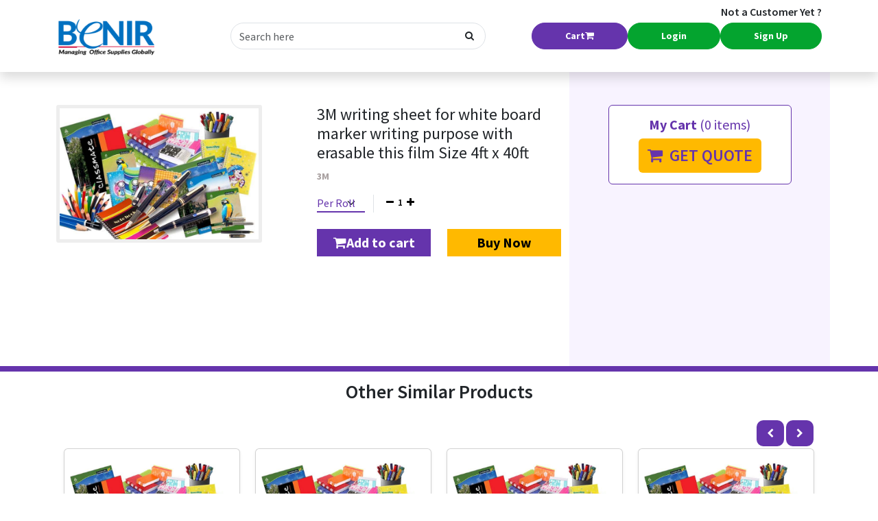

--- FILE ---
content_type: text/html; charset=utf-8
request_url: https://benir.in/product/3m-writing-sheet-for-white-board-marker-writing-pu/
body_size: 12797
content:


<!DOCTYPE html>
<html>
<head>
    <meta charset="UTF-8">
    <meta name="viewport" content="width=device-width, initial-scale=1.0">
    <meta name="description" content="">
    <title>3M writing sheet for white board marker writing purpose with erasable this film Size 4ft x 40ft &#8226; Benir e-Store Solutions</title>

    <!--bootstrap css -->
    <link rel="stylesheet" type="text/css" href="https://benir-web-prod.s3.amazonaws.com/static/css-v3/bootstrap.min.css">

    <link href="https://benir-web-prod.s3.amazonaws.com/static/plugin/bootstrap-datetimepicker/css/bootstrap-datetimepicker.min.css"
    rel="stylesheet">
    <!--custom styles-->

    <link rel="stylesheet" href="https://stackpath.bootstrapcdn.com/font-awesome/4.7.0/css/font-awesome.min.css">
    <link rel="stylesheet" type="text/css" href="https://benir-web-prod.s3.amazonaws.com/static/css-v2/style.css">
    <link rel="stylesheet" type="text/css" href="https://benir-web-prod.s3.amazonaws.com/static/css-v3/style.css">
    <link rel="shortcut icon" type="image/png" href="https://benir-web-prod.s3.amazonaws.com/static/img/favicon.ico"/>

    <!-- date time picker -->
    <link rel="stylesheet" href="//code.jquery.com/ui/1.13.0/themes/base/jquery-ui.css">
    <link rel="stylesheet" href="https://cdnjs.cloudflare.com/ajax/libs/tempusdominus-bootstrap-4/5.1.2/css/tempusdominus-bootstrap-4.min.css"/>

    <style>
        .nav-underline {
        --bs-nav-underline-link-active-color: var(--bs-primary);
        --bs-nav-underline-border-width: 0.425rem;
        }

        .nav {
            --bs-nav-link-color: black;
            --bs-nav-link-hover-color: var(--bs-primary);
        }

        .nav-underline .nav-link.active, .nav-underline .nav-link:hover {
            border-bottom-color: var(--bs-secondary);
        }

        .navbar a {
            font-size: unset;
            text-align: unset;
            padding: unset;
        }
        
        .s-cart-count-btn {
            --bs-btn-font-size: 1.1rem;
            --bs-btn-bg: var(--bs-primary);
            --bs-btn-border-color: var(--bs-primary);
            --bs-btn-hover-bg: var(--bs-primary);
            --bs-btn-hover-border-color: var(--bs-primary);
            --bs-btn-active-bg: var(--bs-primary);
            --bs-btn-active-border-color: var(--bs-primary);
        }

        .s-cart-count-btn .badge {
            top: 0.25rem;
            --bs-badge-font-size: 0.5rem;
        }

        .btn-s-green {
            --bs-btn-font-size: 1.1rem;
            --bs-btn-bg: var(--s-green);
            --bs-btn-border-color: var(--s-green);
            --bs-btn-hover-bg: var(--s-green);
            --bs-btn-hover-border-color: var(--s-green);
            --bs-btn-active-bg: var(--s-green);
            --bs-btn-active-border-color: var(--s-green);
        }

        .s-circle-container {
            width: 3rem;
            font-size: 1.25rem;
        }

        .s-circle-left, .s-circle-right {
            display: flex;
            justify-content: center;
            align-items: center;
            border-radius: 5rem;
            background-color: var(--bs-primary);
            color: white;
        }

        .s-circle-container.disabled > .s-circle-left, .s-circle-container.disabled > .s-circle-right {
            background-color: unset;
            border: 0.25rem solid var(--bs-secondary);
            color: var(--bs-secondary);
        }

        .s-cart-btn:hover {
            background-color: var(--bs-primary);
            color: white !important;
        }

        .s-search-autocomplete {
            width: 75%;
            position: absolute;
            top: 102%;
            left: 50%;
            transform: translate(-50%, 0);
            z-index: 1000;
        }

        .s-search-autocomplete > .list-group {
            --bs-list-group-border-radius: 0;
        }

        #s-nav.z {
            z-index: 1100;
        }

        [contenteditable] {
            outline: 0;
        }

        [contenteditable] br {
            display:none;
        }

        /* Hide spin buttons for numeric input fields */
        input[type=number]::-webkit-inner-spin-button, 
        input[type=number]::-webkit-outer-spin-button { 
            -webkit-appearance: none;
            -moz-appearance: none;
            appearance: none;
            margin: 0; 
        }

        [id^='id_quantity']:has(~input), input[id^='id_quantity']:not([id^='id_quantity'] ~ input) {
            border: 1px solid rgba(var(--bs-primary-rgb)) !important;
            padding: 5px !important;
            max-width: 48px !important;
            min-width: 48px !important;
            display: inline-block !important;
            text-align: center !important;
            border-radius: 0 !important;
        }

        .no-pre-style {
            font-family: inherit; 
            font-size: inherit;
            background: none;     
            border: none;         
            padding: 0;           
            margin: 0;            
            white-space: pre-wrap;
            word-wrap: break-word;
        }
    </style>

    <!-- Global site tag (gtag.js) - Google Analytics -->
    <script async src="https://www.googletagmanager.com/gtag/js?id=UA-130761462-1"></script>
    <script>
        window.dataLayer = window.dataLayer || [];
        function gtag(){dataLayer.push(arguments);}
        gtag('js', new Date());

        gtag('config', 'UA-130761462-1');
    </script>
    <!-- Global site tag (gtag.js) - Google Ads: 441633011 -->
    <script async src="https://www.googletagmanager.com/gtag/js?id=AW-441633011"></script>
    <script>
        window.dataLayer = window.dataLayer || [];
        function gtag(){dataLayer.push(arguments);}
        gtag('js', new Date());
        gtag('config', 'AW-441633011');
    </script>

    
        <!-- Google Tag Manager -->
        <script>(function(w,d,s,l,i){w[l]=w[l]||[];w[l].push({'gtm.start':
        new Date().getTime(),event:'gtm.js'});var f=d.getElementsByTagName(s)[0],
        j=d.createElement(s),dl=l!='dataLayer'?'&l='+l:'';j.async=true;j.src=
        'https://www.googletagmanager.com/gtm.js?id='+i+dl;f.parentNode.insertBefore(j,f);
        })(window,document,'script','dataLayer','GTM-N9HR4JJ');</script>
        <!-- End Google Tag Manager -->
    

    <!-- Facebook Pixel Code -->
    <script>
        !function(f,b,e,v,n,t,s)
        {if(f.fbq)return;n=f.fbq=function(){n.callMethod?
        n.callMethod.apply(n,arguments):n.queue.push(arguments)};
        if(!f._fbq)f._fbq=n;n.push=n;n.loaded=!0;n.version='2.0';
        n.queue=[];t=b.createElement(e);t.async=!0;
        t.src=v;s=b.getElementsByTagName(e)[0];
        s.parentNode.insertBefore(t,s)}(window,document,'script',
        'https://connect.facebook.net/en_US/fbevents.js');
         fbq('init', '906071643288982');
        fbq('track', 'PageView');
    </script>
    <noscript>
        <img height="1" width="1" src="https://www.facebook.com/tr?id=906071643288982&ev=PageView &noscript=1"/>
    </noscript>
    <!-- End Facebook Pixel Code -->

    
    <link rel="stylesheet" type="text/css" href="https://benir-web-prod.s3.amazonaws.com/static/css-v2/smoothproducts.css">

</head>

<body>
    
        <!-- Google Tag Manager (noscript) -->
        <noscript><iframe src="https://www.googletagmanager.com/ns.html?id=GTM-N9HR4JJ"
        height="0" width="0" style="display:none;visibility:hidden"></iframe></noscript>
        <!-- End Google Tag Manager (noscript) -->
    

    <input type="hidden" id="id_hidden_csrf_token" value="fA4f3FmzZYkCT1E0gYVUscZsM8bCYOvWTsVOj8ibv5GDdA1Udh1slaxQ8VR8t1M1" />
    

    <nav id="s-nav" class="navbar navbar-dark bg-white flex-md-nowrap p-0 shadow">
        <div class="container py-4 position-relative">
            <div class="col-sm-3 col-md-2">
                <a class="navbar-brand m-0 p-0 w-auto" href="/">
                    
                        <img src="https://benir-web-prod.s3.amazonaws.com/static/img-v2/logo.png" alt="Logo" class="img-fluid">
                    
                </a>
            </div>
            
                <div class="col-md-4" id="id_div_search_header">
                    <div id="id_div_searchbar">
                        <div class="border input-group rounded-pill">
                            <input class="bg-transparent border-0 form-control" type="text" id="id_header_search_bar" name="" placeholder="Search here">
                            <a href="javascript:void(0);" class="p-0 p-2 pe-3 text-reset" id="id_header_search_lens"><i class="fa fa-search" aria-hidden="true"></i></a>
                        </div>
                    </div>
                </div>
            
            <div class="col-auto p-0">
                <div class="hstack gap-4">
                    
                        <div>
                            <a class="btn btn-primary text-white rounded-pill px-5 py-2 fw-bold s-cart-count-btn"
                            href="
                            
                                /product/quote-cart/
                            ">
                            <div class="hstack gap-1">
                                <div>Cart</div>
                                <div class="position-relative">
                                    <i class="fa fa-shopping-cart" aria-hidden="true"></i>
                                    <span id="id_header_cart_count" class="position-absolute text-primary start-100 translate-middle badge rounded-pill bg-secondary">
                                        0
                                    </span>
                                </div>
                            </div>
    
                            </a>
                            <input type="hidden" id="id_hidden_cart_count" value="0" />
                        </div>
                    
                    <div>
                        
                            <div class="hstack gap-4">
                                <a class="btn btn-s-green px-5 py-2 text-white rounded-pill fw-bold" data-bs-toggle="modal" data-bs-target="#id_modal_login" id="id_button_login">Login</a>
                                <div class="d-flex justify-content-center position-relative">
                                    <p class="fw-semibold position-absolute m-0" style="top: -1.75rem;">Not a Customer Yet ?</p>
                                    <a class="btn btn-s-green px-5 py-2 rounded-pill text-white fw-bold" data-bs-toggle="modal" data-bs-target="#id_modal_login" id="id_button_login">Sign Up</a>
                                </div>
                            </div>
                        
                    </div>
                </div>
            </div>
        </div>
    </nav>




    <div class="alert alert-success alert-dismissible success-msg" id="success-alert" style="display: none;">
        <button type="button" class="btn-close shadow-none" data-bs-dismiss="alert"></button>
        <strong><span id="id_text_success_alert"></span></strong>
    </div>

    <div class="alert alert-danger alert-dismissible success-msg" id="warning-alert" style="display: none;">
        <button type="button" class="btn-close shadow-none" data-bs-dismiss="alert"></button>
        <strong><span id="id_text_warning_alert"></span></strong>
    </div>

    
<div>
    <div class="container">
        <div class="row row-cols-1 row-cols-lg-3 row-cols-sm-2">
            <div class="col pt-5">
                 <div>
                    <div class="sp-loading"><img src="https://benir-web-prod.s3.amazonaws.com/static/sp-loading.gif" alt=""><br>LOADING IMAGES</div>
                        <div class="sp-wrap">
                            
                                <a href="https://img3.exportersindia.com/product_images/bc-full/dir_109/3248769/stationary-items-1427777.jpg"><img src="https://img3.exportersindia.com/product_images/bc-full/dir_109/3248769/stationary-items-1427777.jpg" alt="Picture 1"></a>
                            
                        </div>
                </div>
            </div>
            <div class="col pt-5">
                <h4 class="font-weight-bold">3M writing sheet for white board marker writing purpose with erasable this film Size 4ft x 40ft</h4>
                <span class="brand-name mb-3"><b>3M</b></span>
                <div class="row mb-4">
                    <div class="col-3 border-end">
                        <select class="border-0 shadow-none border-2 border-bottom border-primary form-select p-0 rounded-0 sel1 text-primary" id="id_product_variant_39162">
                            
                                    <option value="41302">Per Roll</option>
                            
                        </select>
                        
                            <input type="hidden" name="hidden_variant_price_41302" id="id_hidden_variant_price_41302" value="0.0" />
                            <input type="hidden" name="hidden_variant_mrp_41302" id="id_hidden_variant_mrp_41302" value="0.0" />
                        
                    </div>
                    <div class="col-3">
                         <div class="d-flex justify-content-start">
                            <div class="hstack gap-1">
                                <div >
                                    <button type="button" class=" bg-transparent border-0" id="id_quantity_minus_" data-type="minus" data-field="">
                                        <i class="fa fa-minus text-black" aria-hidden="true"></i>
                                    </button>
                                </div>
                                <div>
                                    <span contenteditable id="id_quantity_label_39162" class="text-black fw-semibold">1</span>
                                    <input type="text" id="id_quantity_39162" name="quantity" class="form-control input-number text-center d-none" value="1" min="1" max="10000">
                                </div>
                                <div>
                                    <button type="button" class="bg-transparent border-0" id="id_quantity_plus_" data-type="plus" data-field="">
                                        <i class="fa fa-plus text-black" aria-hidden="true"></i>
                                    </button>
                                </div>
                            </div>
                        </div>
                    </div>
                </div>
                <div class="row">
                    <div class="col">
                        <div role="button" class="s-cart-btn border fw-bold border-primary bg-primary text-white fs-5 p-1 d-flex justify-content-center" id="id_add_to_cart_39162">
                            <div class="hstack gap-2">
                                <div class="icon"><i class="fa fa-shopping-cart" aria-hidden="true"></i></div>
                                <div class="text">Add to cart</div>
                            </div>
                        </div>
                    </div>
                    <div class="col">
                        <div role="button" class="s-buy-now-btn fw-bold border border-secondary bg-secondary text-black fs-5 p-1 d-flex justify-content-center" id="id_button_buy_now_39162">
                            <div class="hstack gap-2">
                                <div class="text">Buy Now</div>
                            </div>
                        </div>
                    </div>
                </div>
                
                    <input type="hidden" id="id_hidden_cart_variant_qty_41302" 
                            value="0" />
                
                <div class="mt-3" style="display: none;" id="id_div_cart_quantity_warning_39162">
                    <div class="alert alert-warning">You already have <span id="id_span_cart_quantity_warning_39162">0</span> of this item in your cart.</div>
                </div>
            </div>
            <div class="col pt-5 bg-s-gray">
                <div class="d-flex justify-content-center">
                    <div class="w-75 border-primary text-center text-primary card">
                        <div class="card-body">
                            <div>
                                <h5 class="fw-bold">My Cart <span class="fw-normal" id="id_product_detail_cart_count">(0 items)</span></h5>
                                <a href="/product/quote-cart/">
                                    <button type="button" class="bg-secondary btn font-weight-bold fs-4 fw-semibold text-primary" id="id_button_checkout"><i class="fa fa-shopping-cart" aria-hidden="true"></i>&nbsp;&nbsp;GET QUOTE</button>
                                </a>
                            </div>
                        </div>
                    </div>
                </div>
               
            </div>
        </div>
    </div>
    <div class="container">
        <div class="row row-cols-1 row-cols-lg-3 row-cols-sm-2" style="height: 10rem;">
            <div class="bg-s-gray col offset-lg-8"></div>
        </div>

    </div>
</div>
 <div class="border-top border-primary" style="--bs-border-width: 0.5rem;">
    <div style="--bs-border-width: 1px;">
        <div class="container">
            <div class="fs-3 fw-semibold text-center mt-2">Other Similar Products</div>
             <div class="titlebar">
                <div class="row m-0">
                    <div class="col-md-6 offset-6 text-end">
                        <div class="next-back">
                            <span><a data-bs-slide="prev" href="#Carousel1" class="left carousel-control bg-primary"><i class="fa fa-chevron-left" aria-hidden="true"></i></a></span>
                            <span><a data-bs-slide="next" href="#Carousel1" class="right carousel-control bg-primary"><i class="fa fa-chevron-right" aria-hidden="true"></i></a></span>
                        </div>
                    </div>
                </div>
            </div>
            <div class="arrival-product">
                <div id="Carousel1" class="carousel slide" data-ride="carousel">
                    <!-- Carousel items -->
                    <div class="carousel-inner">
                        
                            
                                <div class="carousel-item">
                                    <div class="arrival-item">
                                        <ul>
                            
                            

<li>
    <div class="col">
    <div class="card shadow-sm h-100">
    <a href="/product/3m-writing-sheet-for-white-board-marker-writing-pu/" class="position-relative" style="text-decoration: none;">
        <div class="card-img-top ratio ratio-4x3">
            <img onerror="this.style.display='none'" src="https://img3.exportersindia.com/product_images/bc-full/dir_109/3248769/stationary-items-1427777.jpg" alt="3M writing sheet for white board marker writing purpose with erasable this film Size 4ft x 40ft" class="img-fluid object-fit-contain p-2">
        </div>
        
            <input type="hidden" id="id_hidden_cart_variant_qty_41302" value="0" />
        
        <div style="display: none;" id="id_div_cart_quantity_warning_39162">
            <div style="bottom: 0.5rem; left: 0.5rem;" class="badge text-bg-primary shadow  position-absolute"><span class="fs-6" id="id_span_cart_quantity_warning_39162">0</span> in cart</div>
        </div>
    </a>
    <div class="card-body">
        <div class="row align-items-start">
            <div class="col text-truncate">
                <a href="/product/3m-writing-sheet-for-white-board-marker-writing-pu/" class="text-decoration-none text-reset">
                    <span class="fw-bold">3M writing sheet for white board marker writing purpose with erasable this film Size 4ft x 40ft</span>
                </a>
                <div class="text-s-gray-1"><b>3M</b></div>
            </div>
        </div>
        <div class="row mt-4 align-items-center">
            <div class="col">
                <div class="d-flex justify-content-center">
                    <div class="hstack gap-1">
                        <div >
                            <button type="button" class="bg-transparent border-0 p-0 pe-1" id="id_quantity_minus_39162" style="font-size: 0.75rem;" data-type="minus" data-field="">
                                <i class="fa fa-minus text-black" aria-hidden="true"></i>
                            </button>
                        </div>
                        <div>
                            <span contenteditable class="fw-semibold text-black" id="id_quantity_label_39162">1</span>
                            <input type="text" id="id_quantity_39162" name="quantity_39162" class="form-control input-number text-center d-none" value="1" min="1" max="10000">
                        </div>
                        <div>
                            <button type="button" class="bg-transparent border-0 p-0 ps-1" style="font-size: 0.75rem;" id="id_quantity_plus_39162" data-type="plus" data-field="">
                                <i class="fa fa-plus text-black" aria-hidden="true"></i>
                            </button>
                        </div>
                    </div>
                </div>
            </div>

            <div class="col">
                <div class="form-group">
                    <select class="form-select form-select-sm rounded-pill bg-secondary text-primary text-center fw-semibold shadow-none border-0"  id="id_product_variant_39162">
                        
                            <option value="41302">Per Roll</option>
                        
                    </select>
                </div>
            </div>
        </div>
        <div class="row mt-3 align-items-center">
            <div class="col">
                <div role="button" class="s-cart-btn border border-primary text-primary fs-5 p-1 d-flex justify-content-center" id="id_add_to_cart_39162">
                    <div class="hstack gap-2 fs-6">
                        <div class="icon"><i class="fa fa-shopping-cart" aria-hidden="true"></i></div>
                        <div class="text">Add to cart</div>
                    </div>
                </div>
            </div>
        </div>
    </div>
    </div>
</div>
</li>

                            
                        
                            
                            

<li>
    <div class="col">
    <div class="card shadow-sm h-100">
    <a href="/product/3m-writing-sheet-for-white-board-marker-writing-pu/" class="position-relative" style="text-decoration: none;">
        <div class="card-img-top ratio ratio-4x3">
            <img onerror="this.style.display='none'" src="https://img3.exportersindia.com/product_images/bc-full/dir_109/3248769/stationary-items-1427777.jpg" alt="3M writing sheet for white board marker writing purpose with erasable this film Size 4ft x 40ft" class="img-fluid object-fit-contain p-2">
        </div>
        
            <input type="hidden" id="id_hidden_cart_variant_qty_41302" value="0" />
        
        <div style="display: none;" id="id_div_cart_quantity_warning_39162">
            <div style="bottom: 0.5rem; left: 0.5rem;" class="badge text-bg-primary shadow  position-absolute"><span class="fs-6" id="id_span_cart_quantity_warning_39162">0</span> in cart</div>
        </div>
    </a>
    <div class="card-body">
        <div class="row align-items-start">
            <div class="col text-truncate">
                <a href="/product/3m-writing-sheet-for-white-board-marker-writing-pu/" class="text-decoration-none text-reset">
                    <span class="fw-bold">3M writing sheet for white board marker writing purpose with erasable this film Size 4ft x 40ft</span>
                </a>
                <div class="text-s-gray-1"><b>3M</b></div>
            </div>
        </div>
        <div class="row mt-4 align-items-center">
            <div class="col">
                <div class="d-flex justify-content-center">
                    <div class="hstack gap-1">
                        <div >
                            <button type="button" class="bg-transparent border-0 p-0 pe-1" id="id_quantity_minus_39162" style="font-size: 0.75rem;" data-type="minus" data-field="">
                                <i class="fa fa-minus text-black" aria-hidden="true"></i>
                            </button>
                        </div>
                        <div>
                            <span contenteditable class="fw-semibold text-black" id="id_quantity_label_39162">1</span>
                            <input type="text" id="id_quantity_39162" name="quantity_39162" class="form-control input-number text-center d-none" value="1" min="1" max="10000">
                        </div>
                        <div>
                            <button type="button" class="bg-transparent border-0 p-0 ps-1" style="font-size: 0.75rem;" id="id_quantity_plus_39162" data-type="plus" data-field="">
                                <i class="fa fa-plus text-black" aria-hidden="true"></i>
                            </button>
                        </div>
                    </div>
                </div>
            </div>

            <div class="col">
                <div class="form-group">
                    <select class="form-select form-select-sm rounded-pill bg-secondary text-primary text-center fw-semibold shadow-none border-0"  id="id_product_variant_39162">
                        
                            <option value="41302">Per Roll</option>
                        
                    </select>
                </div>
            </div>
        </div>
        <div class="row mt-3 align-items-center">
            <div class="col">
                <div role="button" class="s-cart-btn border border-primary text-primary fs-5 p-1 d-flex justify-content-center" id="id_add_to_cart_39162">
                    <div class="hstack gap-2 fs-6">
                        <div class="icon"><i class="fa fa-shopping-cart" aria-hidden="true"></i></div>
                        <div class="text">Add to cart</div>
                    </div>
                </div>
            </div>
        </div>
    </div>
    </div>
</div>
</li>

                            
                        
                            
                            

<li>
    <div class="col">
    <div class="card shadow-sm h-100">
    <a href="/product/3m-writing-sheet-for-white-board-marker-writing-pu/" class="position-relative" style="text-decoration: none;">
        <div class="card-img-top ratio ratio-4x3">
            <img onerror="this.style.display='none'" src="https://img3.exportersindia.com/product_images/bc-full/dir_109/3248769/stationary-items-1427777.jpg" alt="3M writing sheet for white board marker writing purpose with erasable this film Size 4ft x 40ft" class="img-fluid object-fit-contain p-2">
        </div>
        
            <input type="hidden" id="id_hidden_cart_variant_qty_41302" value="0" />
        
        <div style="display: none;" id="id_div_cart_quantity_warning_39162">
            <div style="bottom: 0.5rem; left: 0.5rem;" class="badge text-bg-primary shadow  position-absolute"><span class="fs-6" id="id_span_cart_quantity_warning_39162">0</span> in cart</div>
        </div>
    </a>
    <div class="card-body">
        <div class="row align-items-start">
            <div class="col text-truncate">
                <a href="/product/3m-writing-sheet-for-white-board-marker-writing-pu/" class="text-decoration-none text-reset">
                    <span class="fw-bold">3M writing sheet for white board marker writing purpose with erasable this film Size 4ft x 40ft</span>
                </a>
                <div class="text-s-gray-1"><b>3M</b></div>
            </div>
        </div>
        <div class="row mt-4 align-items-center">
            <div class="col">
                <div class="d-flex justify-content-center">
                    <div class="hstack gap-1">
                        <div >
                            <button type="button" class="bg-transparent border-0 p-0 pe-1" id="id_quantity_minus_39162" style="font-size: 0.75rem;" data-type="minus" data-field="">
                                <i class="fa fa-minus text-black" aria-hidden="true"></i>
                            </button>
                        </div>
                        <div>
                            <span contenteditable class="fw-semibold text-black" id="id_quantity_label_39162">1</span>
                            <input type="text" id="id_quantity_39162" name="quantity_39162" class="form-control input-number text-center d-none" value="1" min="1" max="10000">
                        </div>
                        <div>
                            <button type="button" class="bg-transparent border-0 p-0 ps-1" style="font-size: 0.75rem;" id="id_quantity_plus_39162" data-type="plus" data-field="">
                                <i class="fa fa-plus text-black" aria-hidden="true"></i>
                            </button>
                        </div>
                    </div>
                </div>
            </div>

            <div class="col">
                <div class="form-group">
                    <select class="form-select form-select-sm rounded-pill bg-secondary text-primary text-center fw-semibold shadow-none border-0"  id="id_product_variant_39162">
                        
                            <option value="41302">Per Roll</option>
                        
                    </select>
                </div>
            </div>
        </div>
        <div class="row mt-3 align-items-center">
            <div class="col">
                <div role="button" class="s-cart-btn border border-primary text-primary fs-5 p-1 d-flex justify-content-center" id="id_add_to_cart_39162">
                    <div class="hstack gap-2 fs-6">
                        <div class="icon"><i class="fa fa-shopping-cart" aria-hidden="true"></i></div>
                        <div class="text">Add to cart</div>
                    </div>
                </div>
            </div>
        </div>
    </div>
    </div>
</div>
</li>

                            
                        
                            
                            

<li>
    <div class="col">
    <div class="card shadow-sm h-100">
    <a href="/product/3m-writing-sheet-for-white-board-marker-writing-pu/" class="position-relative" style="text-decoration: none;">
        <div class="card-img-top ratio ratio-4x3">
            <img onerror="this.style.display='none'" src="https://img3.exportersindia.com/product_images/bc-full/dir_109/3248769/stationary-items-1427777.jpg" alt="3M writing sheet for white board marker writing purpose with erasable this film Size 4ft x 40ft" class="img-fluid object-fit-contain p-2">
        </div>
        
            <input type="hidden" id="id_hidden_cart_variant_qty_41302" value="0" />
        
        <div style="display: none;" id="id_div_cart_quantity_warning_39162">
            <div style="bottom: 0.5rem; left: 0.5rem;" class="badge text-bg-primary shadow  position-absolute"><span class="fs-6" id="id_span_cart_quantity_warning_39162">0</span> in cart</div>
        </div>
    </a>
    <div class="card-body">
        <div class="row align-items-start">
            <div class="col text-truncate">
                <a href="/product/3m-writing-sheet-for-white-board-marker-writing-pu/" class="text-decoration-none text-reset">
                    <span class="fw-bold">3M writing sheet for white board marker writing purpose with erasable this film Size 4ft x 40ft</span>
                </a>
                <div class="text-s-gray-1"><b>3M</b></div>
            </div>
        </div>
        <div class="row mt-4 align-items-center">
            <div class="col">
                <div class="d-flex justify-content-center">
                    <div class="hstack gap-1">
                        <div >
                            <button type="button" class="bg-transparent border-0 p-0 pe-1" id="id_quantity_minus_39162" style="font-size: 0.75rem;" data-type="minus" data-field="">
                                <i class="fa fa-minus text-black" aria-hidden="true"></i>
                            </button>
                        </div>
                        <div>
                            <span contenteditable class="fw-semibold text-black" id="id_quantity_label_39162">1</span>
                            <input type="text" id="id_quantity_39162" name="quantity_39162" class="form-control input-number text-center d-none" value="1" min="1" max="10000">
                        </div>
                        <div>
                            <button type="button" class="bg-transparent border-0 p-0 ps-1" style="font-size: 0.75rem;" id="id_quantity_plus_39162" data-type="plus" data-field="">
                                <i class="fa fa-plus text-black" aria-hidden="true"></i>
                            </button>
                        </div>
                    </div>
                </div>
            </div>

            <div class="col">
                <div class="form-group">
                    <select class="form-select form-select-sm rounded-pill bg-secondary text-primary text-center fw-semibold shadow-none border-0"  id="id_product_variant_39162">
                        
                            <option value="41302">Per Roll</option>
                        
                    </select>
                </div>
            </div>
        </div>
        <div class="row mt-3 align-items-center">
            <div class="col">
                <div role="button" class="s-cart-btn border border-primary text-primary fs-5 p-1 d-flex justify-content-center" id="id_add_to_cart_39162">
                    <div class="hstack gap-2 fs-6">
                        <div class="icon"><i class="fa fa-shopping-cart" aria-hidden="true"></i></div>
                        <div class="text">Add to cart</div>
                    </div>
                </div>
            </div>
        </div>
    </div>
    </div>
</div>
</li>

                            
                                        </ul>
                                    </div>
                                </div>
                            
                        
                    </div>
                </div>
            </div>
        </div>
    </div>
    <div class="container">
        <div class="d-flex justify-content-center p-3">
        </div>
    </div>
</div>



    

<footer class="pt-5 border-secondary" style="border-top: 0.5rem solid">
    <div>
        <div class="container border-bottom border-white border-opacity-75 px-4 pb-5">
            <div class="row row-cols-1 row-cols-md-auto row-cols-sm-2">
                <div class="col-md-5">
                    <img src="https://benir-web-prod.s3.amazonaws.com/static/img-v2/logo1.png" alt="Logo" class="img-fluid">
                    <address class="my-4 text-white fs-6 fw-bold">
                        135, Maruthi Industrial Estate,<br />
                        Next to The Zuri Hotel,
                        Whitefield <br/> Road,
                        Bangalore - 560048
                    </address>
                    <div class="hstack gap-3 text-white">
                        <div>
                            <a href="https://twitter.com/benirsolutions" class="text-white" target="_blank">
                                <svg xmlns="http://www.w3.org/2000/svg" viewBox="0 0 512 512" width="1.5rem" fill="currentColor">
                                    <path d="M389.2 48h70.6L305.6 224.2 487 464H345L233.7 318.6 106.5 464H35.8L200.7 275.5 26.8 48H172.4L272.9 180.9 389.2 48zM364.4 421.8h39.1L151.1 88h-42L364.4 421.8z"/>
                                </svg>
                            </a>
                        </div>
                        <div class="vr opacity-75"></div>
                        <div>
                            <a href="https://www.linkedin.com/company/benir-e-store-solutions-pvt-ltd/" class="text-white" target="_blank">
                                <svg xmlns="http://www.w3.org/2000/svg" viewBox="0 0 448 512" width="1.5rem" fill="currentColor">
                                    <path d="M100.3 448H7.4V148.9h92.9zM53.8 108.1C24.1 108.1 0 83.5 0 53.8a53.8 53.8 0 0 1 107.6 0c0 29.7-24.1 54.3-53.8 54.3zM447.9 448h-92.7V302.4c0-34.7-.7-79.2-48.3-79.2-48.3 0-55.7 37.7-55.7 76.7V448h-92.8V148.9h89.1v40.8h1.3c12.4-23.5 42.7-48.3 87.9-48.3 94 0 111.3 61.9 111.3 142.3V448z"/>
                                </svg>
                            </a>
                        </div>
                    </div>
                    
                </div>
                <div class="col-1"></div>
                <div class="col-md-2 fs-6 fw-bold text-white">
                    <h5 class="text-white fw-semibold">QUICK LINKS</h5>
                    <ul class="list-unstyled">
                        <li><a href="/about-us/" class="text-decoration-none text-white">About us</a></li>
                        <li><a href="/careers/" class="text-decoration-none text-white">Careers</a></li>
                        <li><a href="/csr/" class="text-decoration-none text-white">CSR</a></li>
                        <li><a href="http://blog.benir.in/" class="text-decoration-none text-white">Blog</a></li>
                    </ul>
                </div>
                <div class="col-md-2 s-6 fw-bold text-white">
                    <h5 class="text-white fw-semibold">OUR POLICIES</h5>
                    <ul class="list-unstyled">
                        <li><a href="/terms-and-conditions/" class="text-decoration-none text-white">Terms & Condtions</a></li>
                        <li><a href="/privacy-policy/" class="text-decoration-none text-white">Privacy Policy</a></li>
                        <li><a href="/cancellation-returns/" class="text-decoration-none text-white">Cancellation & Return</a>
                        <li><a href="/shipping-policy/" class="text-decoration-none text-white">Shipping Policy</a></li>
                        <li><a href="/disclaimer/" class="text-decoration-none text-white">Disclaimer</a>
                    </ul>
                </div>
                <div class="col-md-2 s-6 fw-bold text-white">
                    <h5 class="text-white fw-semibold">CONTACT</h5>
                    <ul class="list-unstyled">
                        <li><a href="mailto:support@benir.in" class="text-decoration-none text-white">support@benir.in</a></li>
                        <li><a href="tel:0806719260025" class="text-decoration-none text-white">080-67192600-25</a></li>
                    </ul>
                </div>
                
            </div>
        </div>
        <div class="container">
            
            <div class="py-3 text-white fw-semibold">&copy; 2026 Copyright Benir E Store Solutions Pvt Ltd.</div>
        </div>
    </div>
    
    <script type="text/javascript"> _linkedin_partner_id = "2803412"; window._linkedin_data_partner_ids = window._linkedin_data_partner_ids || []; window._linkedin_data_partner_ids.push(_linkedin_partner_id); </script><script type="text/javascript"> (function(){var s = document.getElementsByTagName("script")[0]; var b = document.createElement("script"); b.type = "text/javascript";b.async = true; b.src = "https://snap.licdn.com/li.lms-analytics/insight.min.js"; s.parentNode.insertBefore(b, s);})(); </script> <noscript> <img height="1" width="1" style="display:none;" alt="" src="https://px.ads.linkedin.com/collect/?pid=2803412&fmt=gif" /> </noscript>
</footer>


    

<div class="modal fade login-modal" id="id_modal_login" tabindex="-1">
    <div class="modal-dialog">
        <div class="modal-content">
            <button type="button" class="close btn-close shadow-none" data-bs-dismiss="modal"></button>
            <div class="modal-body">
                <div class="row">

                    <div class="col-md-4">
                        <!-- <h4><span>Not a </span><br /><b>Customer yet?</b></h4>
                        <a data-dismiss="modal" data-toggle="modal" data-target="#Signup" class="cursor text-white mt-4 mb-1 d-block text-center text-decoration-none signup">Signup Now</a> -->

                        <div class="modal-logo">
                            <img src="https://benir-web-prod.s3.amazonaws.com/static/img-v2/logo.png" alt="Logo" class="img-fluid">
                        </div>


                        <ul class="list-unstyled pt-3">
                            <li><img src="https://benir-web-prod.s3.amazonaws.com/static/img-v2/high-five-o.png" alt="Image">&nbsp;&nbsp;&nbsp;Business Friendly Partner</li>
                            <li><img src="https://benir-web-prod.s3.amazonaws.com/static/img-v2/shipped-o.png" alt="Image">&nbsp;&nbsp;&nbsp;Pan India Delivery</li>
                            <li><img src="https://benir-web-prod.s3.amazonaws.com/static/img-v2/credit-card-o.png" alt="Image">&nbsp;&nbsp;&nbsp;Secure Payment</li>
                            <li><img src="https://benir-web-prod.s3.amazonaws.com/static/img-v2/exchange-o.png" alt="Image">&nbsp;&nbsp;&nbsp;Return Policy</li>
                        </ul>

                        <a href="/contact-us/" class="mt-4 mb-1 d-block text-center text-decoration-none signup text-white">New User ?</a>

                    </div>
                    <div class="col-md-8">
                        <div class="text-center">
                            <i class="fa fa-2x fa-user-circle-o" aria-hidden="true"></i>
                            <form action="/account/login/" method="post" id="id_login_form" name="login_form" class="p-5">
                                <input type="hidden" name="csrfmiddlewaretoken" value="fA4f3FmzZYkCT1E0gYVUscZsM8bCYOvWTsVOj8ibv5GDdA1Udh1slaxQ8VR8t1M1">
                                <div class="form-group mb-4">
                                    <input type="text" class="form-control shadow" placeholder="Username" id="id_login_username" name="login_username">
                                </div>
                                <div class="form-group">
                                    <input type="password" class="form-control shadow" placeholder=" Password" id="id_login_password" name="login_password">
                                </div>
                                <p style="color: red;" id="id_login_error_text"></p>
                                <!-- <div class="form-group form-check">
                                    <label class="form-check-label">
                                        <input class="form-check-input" type="checkbox"> Remember me
                                    </label>
                                </div> -->
                                <button type="button" class="btn px-5 py-2 text-white" id="id_login_submit" name="login_submit">LOGIN</button>
                                <p><a href="/account/forgot-password/" class="d-inline-block mt-2 text-dark text-decoration-none">Forgot Password?</a></p>
                                <p class="d-inline-block" id="p_browser_warning">Our app doesn't support Internet Explorer.</p>
                            </form>
                        </div>
                    </div>
                </div>
            </div>
        </div>
    </div>
</div>

    <div class="modal fade" id="id_modal_financial_year">
    <div class="modal-dialog">
        <div class="modal-content">
            <!-- Modal Header -->
            <div class="modal-header">
                <h4 class="modal-title">Select Financial Year</h4>
                <button type="button" class="close btn-close shadow-none" data-bs-dismiss="modal"></button>
            </div>
            <!-- Modal body -->
            <div class="modal-body">
                <form action="/account/login/" method="post" id="id_fin_year_form" name="fin_year_form">
                    <input type="hidden" name="csrfmiddlewaretoken" value="fA4f3FmzZYkCT1E0gYVUscZsM8bCYOvWTsVOj8ibv5GDdA1Udh1slaxQ8VR8t1M1">
                    <select name="fin_year_selector" id="id_fin_year_selector" class="form-select shadow-none border-0 p-0">
                        
                            
                                <option value="2018-19">2018-19</option>
                            
                        
                            
                                <option value="2019-20">2019-20</option>
                            
                        
                            
                                <option value="2020-21">2020-21</option>
                            
                        
                            
                                <option value="2021-22">2021-22</option>
                            
                        
                            
                                <option value="2022-23">2022-23</option>
                            
                        
                            
                                <option value="2023-24">2023-24</option>
                            
                        
                            
                                <option value="2024-25">2024-25</option>
                            
                        
                            
                                <option value="2025-26">2025-26</option>
                            
                        
                            
                                <option value="2026-27">2026-27</option>
                            
                        
                    </select>
                    <div class="text-center my-4">
                        <button type="button" class="btn text-white font-weight-bold buy-now" id="id_fin_year_submit" name="fin_year_submit" style="background: var(--bs-primary) !important;">SAVE</button>
                    </div>
                </form>
            </div>
        </div>
    </div>
</div>

    <div class="modal fade" id="id_modal_franchise_selection">
    <div class="modal-dialog">
        <div class="modal-content">
            <!-- Modal Header -->
            <div class="modal-header">
                <h4 class="modal-title">Select Franchise</h4>
                <button type="button" class="close btn-close shadow-none" data-dismiss="modal"></button>
            </div>
            <!-- Modal body -->
            <div class="modal-body">
                <select name="current_franchise" id="id_current_franchise" class="form-select shadow-none border-0 p-0">
                    <option value="0" selected>Benir Warehouse</option>
                    
                </select>
                <div class="text-center my-4">
                    <button type="button" class="btn text-white font-weight-bold buy-now" id="id_franchise_select_submit" name="franchise_select_submit" style="background: var(--bs-primary) !important;">SUBMIT</button>
                </div>
            </div>
        </div>
    </div>
</div>

    <div class="modal fade" id="id_modal_alerts">
    <div class="modal-dialog">
        <div class="modal-content">
            <div class="modal-header">
                <h4 class="modal-title">Alert</h4>
                <button type="button" class="btn-close" data-bs-dismiss="modal"></button>
            </div>
            <div class="modal-body">
                <ul id="id_ul_alert_modal"></ul>
                <div class="text-center my-4">
                    <button type="button" class="btn text-white font-weight-bold buy-now" data-bs-dismiss="modal">OK</button>
                </div>
            </div>
        </div>
    </div>
</div>

    <div class="modal fade" id="id_modal_errors">
    <div class="modal-dialog">
        <div class="modal-content">
            <div class="modal-header">
                <h4 class="modal-title">Alert</h4>
                <button type="button" class="btn-close" data-bs-dismiss="modal"></button>
            </div>
            <div class="modal-body">
                <ul id="id_ul_error_modal"></ul>
                <div class="text-center my-4">
                    <button type="button" class="btn text-white font-weight-bold buy-now" data-bs-dismiss="modal">OK</button>
                </div>
            </div>
        </div>
    </div>
</div>

    <div class="modal fade" id="id_modal_success_messages">
    <div class="modal-dialog">
        <div class="modal-content">
            <div class="modal-header">
                <h4 class="modal-title">Messages</h4>
                <button type="button" class="btn-close" data-bs-dismiss="modal"></button>
            </div>
            <div class="modal-body">
                <ul id="id_ul_success_message_modal"></ul>
                <div class="text-center my-4">
                    <button type="button" class="btn text-white font-weight-bold buy-now" data-bs-dismiss="modal">OK</button>
                </div>
            </div>
        </div>
    </div>
</div>

    <div class="modal fade" id="id_modal_popup_messages">
    <div class="modal-dialog">
        <div class="modal-content">
            <div class="modal-header">
                <h4 class="modal-title">Messages</h4>
                <button type="button" class="btn-close" data-bs-dismiss="modal"></button>
            </div>
            <div class="modal-body">
                <div id="id_div_popup_message_modal"></div>
                <div class="text-center my-4">
                    <button type="button" class="btn text-white font-weight-bold buy-now"
                        data-bs-dismiss="modal">OK</button>
                </div>
            </div>
        </div>
    </div>
</div>

    <div id="search_backdrop" class="fade modal-backdrop show" style="display: none;"></div>
    
    <script src="https://ajax.googleapis.com/ajax/libs/jquery/3.5.1/jquery.min.js"></script>
    <script src="https://code.jquery.com/ui/1.13.2/jquery-ui.js"></script>
	<script src="https://cdnjs.cloudflare.com/ajax/libs/popper.js/1.14.7/umd/popper.min.js"></script>
    <script src="https://cdnjs.cloudflare.com/ajax/libs/slick-carousel/1.6.0/slick.js"></script>
    <script src="https://cdn.jsdelivr.net/npm/gasparesganga-jquery-loading-overlay@2.1.7/dist/loadingoverlay.min.js"></script>
    <script src="https://benir-web-prod.s3.amazonaws.com/static/js-v3/bootstrap.bundle.min.js"></script>
    <script src="https://cdnjs.cloudflare.com/ajax/libs/moment.js/2.30.1/moment.min.js"></script>
    <script src="https://cdnjs.cloudflare.com/ajax/libs/tempusdominus-bootstrap-4/5.1.2/js/tempusdominus-bootstrap-4.min.js"></script>
    <script src="https://cdnjs.cloudflare.com/ajax/libs/jquery-validate/1.19.5/jquery.validate.min.js"></script>
    <script src="https://benir-web-prod.s3.amazonaws.com/static/js-v3/custom.js"></script>
    
    <script>
        $(document).scroll(function() {
            let y = $(this).scrollTop();
            if (y > 50) {
                $('.dropdown-content').css("position", "absolute");
            } else {
                $('.dropdown-content').css("position", "fixed");
            }
        });
    </script>
    <script>
        function openNav() {
            const minWidth = 265 // min width
            const $targetElement = $('[onmouseover="openNav()"]')
            const targetElementLetOffset = $targetElement.offset().left ?? 0
            const windowWidth = $(window).width()
            let width = windowWidth - targetElementLetOffset
            if (minWidth > width){
                width = minWidth
            }
            document.getElementById("mySidenav").style.width = `${width}px`;
        }

        function closeNav() {
          document.getElementById("mySidenav").style.width = "0";
        }

        function getParameterByName(name, url) {
            if (!url) url = window.location.href;
            name = name.replace(/[\[\]]/g, '\\$&');
            let regex = new RegExp('[?&]' + name + '(=([^&#]*)|&|#|$)'),
                results = regex.exec(url);
            if (!results) return null;
            if (!results[2]) return '';
            return decodeURIComponent(results[2].replace(/\+/g, ' '));
        }

        function updateQueryStringParameter(uri, key, value) {
            let re = new RegExp("([?&])" + key + "=.*?(&|$)", "i");
            let separator = uri.indexOf('?') !== -1 ? "&" : "?";
            if (uri.match(re)) {
                return uri.replace(re, '$1' + key + "=" + value + '$2');
            } else {
                return uri + separator + key + "=" + value;
            }
        }

        function getDateFromToday(days) {
            const today_date = new Date();
            today_date.setDate(today_date.getDate() + days); // even 32 is acceptable
            return `${today_date.getDate()}/${today_date.getMonth() + 1}/${today_date.getFullYear()}`;
        }

        function update_cart_count() {
            $.ajax({
                type: "GET",
                url: "/product/get-cart-count/",
                success: function (d) {
                    if(d === '0'){
                        $('#id_header_cart_count').hide();
                    } else {
                        $('#id_header_cart_count').text(d).show();
                    }
                    $('#id_hidden_cart_count').val(d);
                    $('#id_product_detail_cart_count, #id_cart_page_cart_count').text('(' + d + ' items)');
                }
            });
        }

        function update_cart_value() {
            $.ajax({
                type: "GET",
                url: "/product/get-cart-value/",
                success: function (d) {
                    $('#id_span_product_detail_cart_value').text(d);
                }
            });
        }

        function show_notif(message) {
            $('#id_text_success_alert').text(message);
            $('#success-alert').fadeIn('slow').delay(5000).fadeOut('slow');
        }

        function show_warning(message) {
            $('#id_text_warning_alert').text(message);
            $('#warning-alert').fadeIn('slow').delay(5000).fadeOut('slow');
        }

        function copy2clip(txt){
            let cb = document.getElementById("cb");
            cb.value = txt;
            cb.style.display='block';
            cb.select();
            document.execCommand('copy');
            cb.style.display='none';
        }

        $('[data-toggle="tooltip"]').tooltip();
    </script>

    <script>
        $(document).ready(function () {
            $(document).ajaxStart(function(){
                $.LoadingOverlay("show", {image : "https://benir-web-prod.s3.amazonaws.com/static/img-v2/benir-loading.gif", imageAnimation: ""});
            });
            $(document).ajaxStop(function(){
                $.LoadingOverlay("hide");
            });

            $('#id_header_search_bar').keyup(function (e) {
                let query = this.value;
                let user_type=-1
                console.log(typeof(user_type),'user_type')
                if (query !== '' && e.keyCode == 13 ) {
                    if (user_type==12){
                        window.location.href='/product/punchout/search/list/?q='+query
                    }
                    else{
                        window.location.href = '/product/search/list/?q=' + query;
                    }
                } else if (query.length > 2) {
                    $.ajax({
                        type: "GET",
                        url: user_type== 12 ? "/product/auto-complete-ps": "/product/autocomplete-ps/",
                        data: {'q': query, 'tv': 'v3'},
                        success: function (data) {
                            if(data === 'none'){
                                $('#id_product_search_autocomplete').remove();
                                $('#s-nav').removeClass('z')
                                $('#search_backdrop').hide();
                            } else {
                                $('#id_product_search_autocomplete').remove();
                                $('#id_div_searchbar').append(data);
                                $('#id_product_search_autocomplete').show();
                                $('#s-nav').addClass('z')
                                $('#search_backdrop').show();
                            }
                        }
                    });
                } else {
                    $('#id_product_search_autocomplete').hide();
                    $('#s-nav').removeClass('z')
                    $('#search_backdrop').hide()
                }
            });

            $('#id_header_search_lens').click(function (e) {
                if ($('#id_header_search_bar').val() !== '') {
                    let query = $('#id_header_search_bar').val();
                    let user_type=-1
                    if (user_type==12){
                        window.location.href='/product/punchout/search/list/?q='+query
                    }else{
                        window.location.href = '/product/search/list/?q=' + query;
                    }
                }
            });

            $('#id_fin_year_submit').click(function (e) {
                $.ajax({
                    type : "POST",
                    url : "/account/set-fin-year/",
                    data : $('#id_fin_year_form').serialize(),
                    success: function (data) {
                        window.location.reload();
                    }
                });
            });

            
                $('#id_header_cart_count').hide();
            

            $("#id_login_submit").click(function () {
                $.ajax({
                    type: "POST",
                    url: "/account/login/",
                    data: $("#id_login_form").serialize(),
                    success: function (data) {
                        if (data.status === "fail") {
                            $("#id_login_error_text").text("Login username or password is incorrect.");
                        } else if (data.status === "inactive") {
                            $("#id_login_error_text").text("User is inactive. Please contact administrator.");
                        } else if (data.status === "message") {
                            $("#id_login_error_text").text(data.message);
                        } else {
                            window.location.replace(data.redirect_url);
                        }
                    }
                });
            });

            $('#id_login_username, #id_login_password').keyup(function (e) {
                if (e.keyCode == 13) {
                    $('#id_login_submit').trigger('click');
                } else {
                    $('#id_login_error_text').text('');
                }
            });

            $('#id_button_login').click(function () {
                $('#id_login_username, #id_login_password').val('');
                $('#id_login_error_text').text('');
            });

            $('.act_as_login').click(function () {
                $('#id_button_login').trigger('click');
            });

            $('#id_franchise_select_submit').click(function () {
                let selected_franchise = $('#id_current_franchise').val();
                $.ajax({
                    type: "GET",
                    url: "/account/set-franchise/",
                    data: {'franchise': selected_franchise},
                    success: function (status) {
                        if (status === "success") {
                            window.location.reload();
                        }
                    }
                });
            });

            

            

            

            
            
            // Show django messages
            
        });

        /* Refresh captcha logic start */
        // Ref: https://stackoverflow.com/a/20371801
        // Add refresh button after field (this can be done in the template as well)
        $('#id_captcha_1').after( $('<button type="button" class="captcha-refresh btn btn-primary mt-2"><i class="fa fa-refresh"></i> Refresh Captcha</button>') );

        // Click-handler for the refresh-link
        $('.captcha-refresh').click(function(){
            var $form = $(this).parents('form');
            var url = location.protocol + "//" + window.location.hostname + ":"
                      + location.port + "/captcha/refresh/";

            // Make the AJAX-call
            $.getJSON(url, {}, function(json) {
                $form.find('input[name="captcha_0"]').val(json.key);
                $form.find('img.captcha').attr('src', json.image_url);
            });

            return false;
        });
        /* Refresh captcha logic end */
    </script>

    
    <script src="https://benir-web-prod.s3.amazonaws.com/static/js-v2/smoothproducts.min.js"></script>
    <script type="text/javascript">
        $(document).ready(function () {
            $('.sp-wrap').smoothproducts();

            $('.carousel-item').first().addClass('active');
        });
    </script>

</body>
<!-- Code from Benir linkedin account -->
<script type="text/javascript"> _linkedin_partner_id = "3032161"; window._linkedin_data_partner_ids = window._linkedin_data_partner_ids || []; window._linkedin_data_partner_ids.push(_linkedin_partner_id); </script><script type="text/javascript"> (function(){var s = document.getElementsByTagName("script")[0]; var b = document.createElement("script"); b.type = "text/javascript";b.async = true; b.src = "https://snap.licdn.com/li.lms-analytics/insight.min.js"; s.parentNode.insertBefore(b, s);})(); </script> <noscript> <img height="1" width="1" style="display:none;" alt="" src="https://px.ads.linkedin.com/collect/?pid=3032161&fmt=gif" /> </noscript>
</html>


--- FILE ---
content_type: text/css
request_url: https://benir-web-prod.s3.amazonaws.com/static/css-v3/style.css
body_size: 473
content:
:root {
    --bs-primary: #6534AC;
    --bs-primary-rgb: 101, 52, 172;
    --bs-secondary: #FFB900;
    --bs-secondary-rgb: 255, 185, 0;
    --s-gray: #F8F3FF;
    --s-gray-1: #6C757D;
    --s-gray-1-rgb: 108, 117, 125;
    --s-gray-rgb: 248, 243, 255;
    --s-green: #04A42F;
    --s-green-rgb: 4, 164, 47;
}

.bg-s-gray {
    background-color: var(--s-gray) !important;
}

.text-s-gray-1 {
    color: var(--s-gray-1) !important;
}

.vh-75 {
    height: 75vh !important;
}

--- FILE ---
content_type: application/javascript
request_url: https://benir-web-prod.s3.amazonaws.com/static/js-v3/custom.js
body_size: 9177
content:
$(document).ready(function(){
    var quantity = 0;
    $('button[id^="id_quantity_plus_"]').click(function(e){
        // Stop acting like a button
        e.preventDefault();

        var id_split_list = this.id.split('_');
        var product_id = id_split_list[id_split_list.length - 1];

        // Get the field name
        var quantity = parseInt($('#id_quantity_' + product_id).val());

        // Increment
        $('#id_quantity_' + product_id).val(quantity + 1);

        // Update quantity display label
        $('#id_quantity_label_' + product_id).text(quantity + 1)
    });

    $('button[id^="id_quantity_minus_"]').click(function(e){
        // Stop acting like a button
        e.preventDefault();

        var id_split_list = this.id.split('_');
        var product_id = id_split_list[id_split_list.length - 1];

        // Get the field name
        var quantity = parseInt($('#id_quantity_' + product_id).val());

        
        // Decrement
        if(quantity > 1){
            $('#id_quantity_' + product_id).val(quantity - 1);

            // Update quantity display label
            $('#id_quantity_label_' + product_id).text(quantity - 1)
        }
    });

    function moveCursorToEnd(element) {
        const contentEditableElement = $(element).get(0);
        const range = document.createRange();
        const selection = window.getSelection();
    
        range.selectNodeContents(contentEditableElement);
        range.collapse(false);  // Collapse the range to the end point
        selection.removeAllRanges(); 
        selection.addRange(range);
    }

    // on input
    $(document).on('input', '[id^="id_quantity_label_"], [id^="id_search_quantity_label_"]', function () {
        const id_split_list = this.id.split('_');
        const product_id = id_split_list[id_split_list.length - 1];
        
        let value = $(this).text();
        
        // Remove non-numeric characters
        value = value.replace(/[^0-9]/g, '');
    
        value = Number(value);

        // Ensure the value is between 0 and 1000
        // if (value < 1) {
        //     value = 1;
        // } else if (value > 10000) {
        //     value = 10000;
        // }
        
        // Set the updated value back
        $(this).siblings(`input[id$=${product_id}]`).val(value);
        $(this).text(value);
        moveCursorToEnd(this)
    });

    // on blur
    $(document).on('blur', '[id^="id_quantity_label_"], [id^="id_search_quantity_label_"]', function () {
        const id_split_list = this.id.split('_');
        const product_id = id_split_list[id_split_list.length - 1];

        let value = $(this).text();
        
        // Remove non-numeric characters
        value = value.replace(/[^0-9]/g, '');
    
        value = Number(value);

        // Ensure the value is between 0 and 1000
        if (value < 1) {
            value = 1;
        } else if (value > 10000) {
            value = 10000;
        }

        // Set the updated value back
        $(this).siblings(`input[id$=${product_id}]`).val(value);
        $(this).text(value);
    })

    $('#id_select_sub_category_filter').change(function () {
        var sub_cat_id = this.value;
        var redirect_url = window.location.href;
        redirect_url = updateQueryStringParameter(redirect_url, 's', sub_cat_id);
        redirect_url = updateQueryStringParameter(redirect_url, 'page', 1);
        window.location.href = redirect_url;
    });

    $('#id_select_alphanum_filter').change(function () {
        var alphanum = this.value;
        var redirect_url = window.location.href;
        redirect_url = updateQueryStringParameter(redirect_url, 'a', alphanum);
        redirect_url = updateQueryStringParameter(redirect_url, 'page', 1);
        window.location.href = redirect_url;
    });

    $('#id_select_brand_filter').change(function () {
        var brand_id = this.value;
        var redirect_url = window.location.href;
        redirect_url = updateQueryStringParameter(redirect_url, 'b', brand_id);
        redirect_url = updateQueryStringParameter(redirect_url, 'page', 1);
        window.location.href = redirect_url;
    });

    // To retain selected product filters across pages
    $('.page-link').click(function (e) {
        e.preventDefault();
        var href = $(this).attr('href');
        var redirect_url = window.location.href;
        var page = getParameterByName('page', href);
        redirect_url = updateQueryStringParameter(redirect_url, 'page', page);
        window.location.href = redirect_url;
    });

    $('select[id^="id_product_variant_"]').change(function () {
        var product_id_split = this.id.split('_');
        var product_id = product_id_split[product_id_split.length - 1];
        var variant_id = this.value;
        var variant_price = $('#id_hidden_variant_price_' + variant_id).val();
        var variant_mrp = $('#id_hidden_variant_mrp_' + variant_id).val();
        
        const $hidden_cart_variant_qty_input = $('#id_hidden_cart_variant_qty_' + variant_id);
        if ($hidden_cart_variant_qty_input.length === 0) {
            // No valid variant exists, hide the warning
            $('#id_div_cart_quantity_warning_' + product_id).hide();
        } else {
            const hidden_cart_variant_qty = $hidden_cart_variant_qty_input.val();
            if (!hidden_cart_variant_qty || hidden_cart_variant_qty === '0') {
                $('#id_div_cart_quantity_warning_' + product_id).hide();
            } else {
                $('#id_div_cart_quantity_warning_' + product_id).show();
                $('#id_span_cart_quantity_warning_' + product_id).text(hidden_cart_variant_qty);
            }
        }

        $('#id_span_product_price_' + product_id).text(variant_price);
        $('#id_span_product_mrp_' + product_id).text(variant_mrp);
        $('#id_span_product_price_s' + product_id).text(variant_price);
        $('#id_span_product_mrp_s' + product_id).text(variant_mrp);
    });

    $('select[id^="id_product_variant_"]').trigger('change');

    $('[id^="id_add_to_cart_"]').off("click", "**").click(function () {
        var product_id_split = this.id.split('_');
        var product_id = product_id_split[product_id_split.length - 1];
        var quantity = $('#id_quantity_' + product_id).val();
        if(quantity.match(/^[0-9]+$/g)){
            var variant_id = $('#id_product_variant_' + product_id).val();
            var variant_price = $('#id_hidden_variant_price_' + variant_id).val();
            var variant_mrp = $('#id_hidden_variant_mrp_' + variant_id).val();
            $.ajax({
                type : "GET",
                url : "/product/add-to-cart/",
                data : {"variant_id": variant_id, "price": variant_price, "mrp": variant_mrp, "quantity": quantity},
                success : function(d){
                    update_cart_count();
                    update_cart_value();
                    $('#id_quantity_' + product_id).val(1);
                    $('#id_quantity_label_' + product_id).text(1)

                    const $hidden_cart_variant_qty = $('#id_hidden_cart_variant_qty_' + variant_id);
                    if ($hidden_cart_variant_qty.length) {
                        const current_hidden_cart_variant_qty = Number($hidden_cart_variant_qty.val()) || 0;
                        $hidden_cart_variant_qty.val(current_hidden_cart_variant_qty + Number(quantity));
                    }
                    $('select[id^="id_product_variant_"]').trigger('change');

                    show_notif('Product added to cart successfully.');
                },
                error: function(xhr, status, error) {
                    show_warning(xhr.responseText);
                }
            });
        } else {
            $('#id_quantity_' + product_id).val(1).focus();
            $('#id_quantity_label_' + product_id).text(1)
        }
    });

    $('.wishlist-button').click(function () {
        var prod_id = $(this).parent().find('.hidden_wishlist_prod_id').first().val();
        var $wishlist_button = $(this);
        $.ajax({
            type : "POST",
            url : '/product/add-product-to-wishlist/',
            data : {"prod_id": prod_id, "csrfmiddlewaretoken": $('#id_hidden_csrf_token').val()},
            success : function(d){
                if(d === 'add') {
                    $wishlist_button.addClass('fa-heart');
                    $wishlist_button.removeClass('fa-heart-o');
                } else if(d === 'remove'){
                    $wishlist_button.addClass('fa-heart-o');
                    $wishlist_button.removeClass('fa-heart');
                } else if(d === 'no-customer'){
                    $('#id_ul_error_modal').html('').append('<li>Please select a customer before adding to add products to wishlist.</li>');
                    $('#id_modal_errors').modal('show');
                }
            }
        });
    });
});

/* on scroll fixed*/
$(window).scroll(function() {    
    var scroll = $(window).scrollTop();

    if (scroll >= 450) {
        $(".product-shrink").addClass("fixed");
    } else {
        $(".product-shrink").removeClass("fixed");
    }
});
